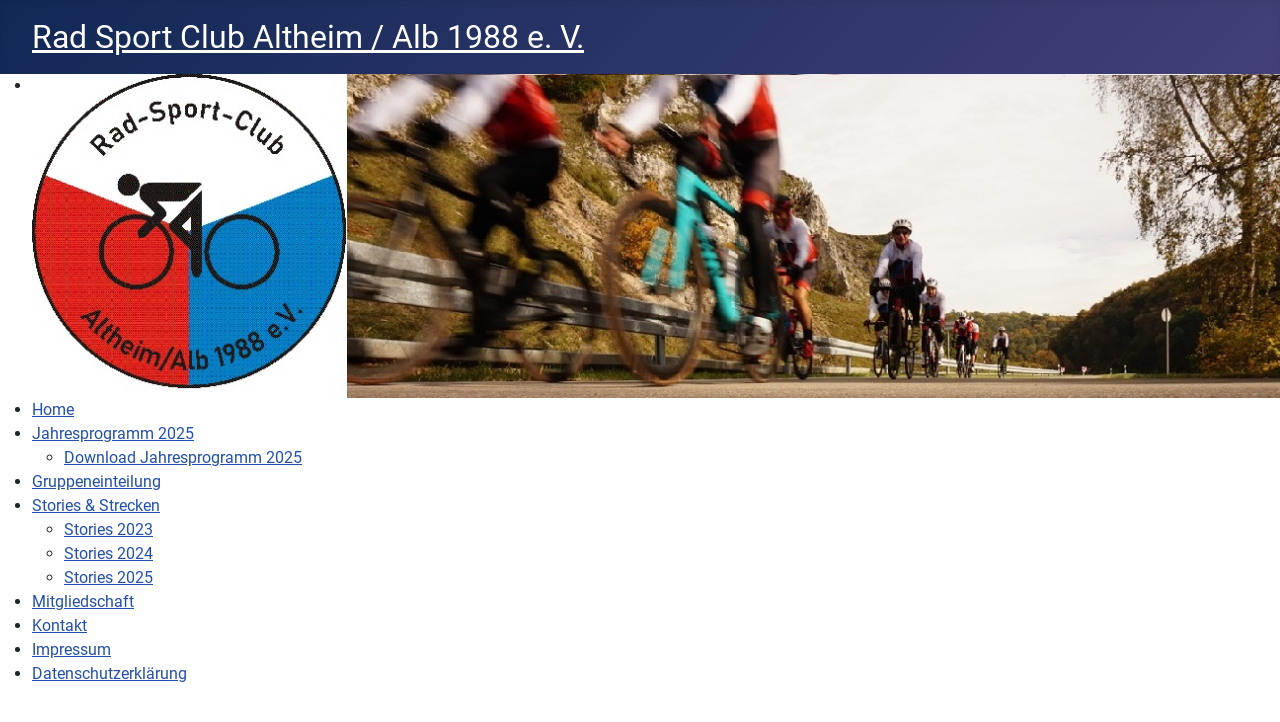

--- FILE ---
content_type: text/html; charset=utf-8
request_url: http://rsc-altheim-alb.de/index.php?view=article&id=149:33-rtf-rund-um-altheim-alb&catid=9
body_size: 5804
content:
<!DOCTYPE html>
<html lang="de-de" dir="ltr">
<head>
    <meta charset="utf-8">
	<meta name="author" content="Manfred Weik">
	<meta name="viewport" content="width=device-width, initial-scale=1">
	<meta name="generator" content="Joomla! - Open Source Content Management">
	<title>33 RTF Rund um Altheim / Alb</title>
	<link href="/media/system/images/joomla-favicon.svg" rel="icon" type="image/svg+xml">
	<link href="/media/system/images/favicon.ico" rel="alternate icon" type="image/vnd.microsoft.icon">
	<link href="/media/system/images/joomla-favicon-pinned.svg" rel="mask-icon" color="#000">

    <link href="/media/system/css/joomla-fontawesome.min.css?2e59e068154d17c901247d48f63bdaca" rel="lazy-stylesheet" /><noscript><link href="/media/system/css/joomla-fontawesome.min.css?2e59e068154d17c901247d48f63bdaca" rel="stylesheet" /></noscript>
	<link href="/media/templates/site/cassiopeia/css/global/fonts-local_roboto.min.css?2e59e068154d17c901247d48f63bdaca" rel="lazy-stylesheet" /><noscript><link href="/media/templates/site/cassiopeia/css/global/fonts-local_roboto.min.css?2e59e068154d17c901247d48f63bdaca" rel="stylesheet" /></noscript>
	<link href="/media/templates/site/cassiopeia/css/template.min.css?2e59e068154d17c901247d48f63bdaca" rel="stylesheet" />
	<link href="/media/templates/site/cassiopeia/css/global/colors_standard.min.css?2e59e068154d17c901247d48f63bdaca" rel="stylesheet" />
	<link href="/media/templates/site/cassiopeia/css/vendor/joomla-custom-elements/joomla-alert.min.css?0.2.0" rel="stylesheet" />
	<link href="/components/com_jevents/views/flat/assets/css/modstyle.css?v=3.6.89" rel="stylesheet" />
	<link href="/modules/mod_maximenuck/themes/css3megamenu/css/maximenuck.php?monid=maximenuck97" rel="stylesheet" />
	<style>:root {
		--hue: 214;
		--template-bg-light: #f0f4fb;
		--template-text-dark: #495057;
		--template-text-light: #ffffff;
		--template-link-color: var(--link-color);
		--template-special-color: #001B4C;
		
	}</style>
	<style>div#maximenuck97 .titreck-text {
	flex: 1;
}

div#maximenuck97 .maximenuck.rolloveritem  img {
	display: none !important;
}@media screen and (max-width: 640px) {#maximenuck97 .maximenumobiletogglericonck {display: block !important;font-size: 33px !important;text-align: right !important;padding-top: 10px !important;}#maximenuck97 .maximenumobiletogglerck + ul.maximenuck {display: none !important;}#maximenuck97 .maximenumobiletogglerck:checked + ul.maximenuck {display: block !important;}div#maximenuck97 .maximenuck-toggler-anchor {display: block;}}
@media screen and (max-width: 640px) {div#maximenuck97 ul.maximenuck li.maximenuck.nomobileck, div#maximenuck97 .maxipushdownck ul.maximenuck2 li.maximenuck.nomobileck { display: none !important; }
	div#maximenuck97.maximenuckh {
        height: auto !important;
    }
	
	div#maximenuck97.maximenuckh li.maxiFancybackground {
		display: none !important;
	}

    div#maximenuck97.maximenuckh ul:not(.noresponsive) {
        height: auto !important;
        padding-left: 0 !important;
        /*padding-right: 0 !important;*/
    }

    div#maximenuck97.maximenuckh ul:not(.noresponsive) li {
        float :none !important;
        width: 100% !important;
		box-sizing: border-box;
        /*padding-right: 0 !important;*/
		padding-left: 0 !important;
		padding-right: 0 !important;
        margin-right: 0 !important;
    }

    div#maximenuck97.maximenuckh ul:not(.noresponsive) li > div.floatck {
        width: 100% !important;
		box-sizing: border-box;
		right: 0 !important;
		left: 0 !important;
		margin-left: 0 !important;
		position: relative !important;
		/*display: none;
		height: auto !important;*/
    }
	
	div#maximenuck97.maximenuckh ul:not(.noresponsive) li:hover > div.floatck {
		position: relative !important;
		margin-left: 0 !important;
    }

    div#maximenuck97.maximenuckh ul:not(.noresponsive) div.floatck div.maximenuck2 {
        width: 100% !important;
    }

    div#maximenuck97.maximenuckh ul:not(.noresponsive) div.floatck div.floatck {
        width: 100% !important;
        margin: 20px 0 0 0 !important;
    }
	
	div#maximenuck97.maximenuckh ul:not(.noresponsive) div.floatck div.maxidrop-main {
        width: 100% !important;
    }

    div#maximenuck97.maximenuckh ul:not(.noresponsive) li.maximenucklogo img {
        display: block !important;
        margin-left: auto !important;
        margin-right: auto !important;
        float: none !important;
    }
	
	
	/* for vertical menu  */
	div#maximenuck97.maximenuckv {
        height: auto !important;
    }
	
	div#maximenuck97.maximenuckh li.maxiFancybackground {
		display: none !important;
	}

    div#maximenuck97.maximenuckv ul:not(.noresponsive) {
        height: auto !important;
        padding-left: 0 !important;
        /*padding-right: 0 !important;*/
    }

    div#maximenuck97.maximenuckv ul:not(.noresponsive) li {
        float :none !important;
        width: 100% !important;
        /*padding-right: 0 !important;*/
		padding-left: 0 !important;
        margin-right: 0 !important;
    }

    div#maximenuck97.maximenuckv ul:not(.noresponsive) li > div.floatck {
        width: 100% !important;
		right: 0 !important;
		margin-left: 0 !important;
		margin-top: 0 !important;
		position: relative !important;
		left: 0 !important;
		/*display: none;
		height: auto !important;*/
    }
	
	div#maximenuck97.maximenuckv ul:not(.noresponsive) li:hover > div.floatck {
		position: relative !important;
		margin-left: 0 !important;
    }

    div#maximenuck97.maximenuckv ul:not(.noresponsive) div.floatck div.maximenuck2 {
        width: 100% !important;
    }

    div#maximenuck97.maximenuckv ul:not(.noresponsive) div.floatck div.floatck {
        width: 100% !important;
        margin: 20px 0 0 0 !important;
    }
	
	div#maximenuck97.maximenuckv ul:not(.noresponsive) div.floatck div.maxidrop-main {
        width: 100% !important;
    }

    div#maximenuck97.maximenuckv ul:not(.noresponsive) li.maximenucklogo img {
        display: block !important;
        margin-left: auto !important;
        margin-right: auto !important;
        float: none !important;
    }
}
	
@media screen and (min-width: 641px) {
	div#maximenuck97 ul.maximenuck li.maximenuck.nodesktopck, div#maximenuck97 .maxipushdownck ul.maximenuck2 li.maximenuck.nodesktopck { display: none !important; }
}/*---------------------------------------------
---	 WCAG				                ---
----------------------------------------------*/
#maximenuck97.maximenuck-wcag-active .maximenuck-toggler-anchor ~ ul {
    display: block !important;
}

#maximenuck97 .maximenuck-toggler-anchor {
	height: 0;
	opacity: 0;
	overflow: hidden;
	display: none;
}/* for images position */
div#maximenuck97 ul.maximenuck li.maximenuck.level1 > a,
div#maximenuck97 ul.maximenuck li.maximenuck.level1 > span.separator {
	display: flex;
	align-items: center;
}

div#maximenuck97 ul.maximenuck li.maximenuck.level1 li.maximenuck > a,
div#maximenuck97 ul.maximenuck li.maximenuck.level1 li.maximenuck > span.separator {
	display: flex;
}

div#maximenuck97 ul.maximenuck li.maximenuck.level1 > a[data-align="bottom"],
div#maximenuck97 ul.maximenuck li.maximenuck.level1 > span.separator[data-align="bottom"],
div#maximenuck97 ul.maximenuck li.maximenuck.level1 li.maximenuck > a[data-align="bottom"],
div#maximenuck97 ul.maximenuck li.maximenuck.level1 li.maximenuck > span.separator[data-align="bottom"],
	div#maximenuck97 ul.maximenuck li.maximenuck.level1 > a[data-align="top"],
div#maximenuck97 ul.maximenuck li.maximenuck.level1 > span.separator[data-align="top"],
div#maximenuck97 ul.maximenuck li.maximenuck.level1 li.maximenuck > a[data-align="top"],
div#maximenuck97 ul.maximenuck li.maximenuck.level1 li.maximenuck > span.separator[data-align="top"]{
	flex-direction: column;
	align-items: inherit;
}

div#maximenuck97 ul.maximenuck li.maximenuck.level1 > a[data-align=*"bottom"] img,
div#maximenuck97 ul.maximenuck li.maximenuck.level1 > span.separator[data-align=*"bottom"] img,
div#maximenuck97 ul.maximenuck li.maximenuck.level1 li.maximenuck > a[data-align=*"bottom"] img,
div#maximenuck97 ul.maximenuck li.maximenuck.level1 li.maximenuck > span.separator[data-align=*"bottom"] img {
	align-self: end;
}

div#maximenuck97 ul.maximenuck li.maximenuck.level1 > a[data-align=*"top"] img,
div#maximenuck97 ul.maximenuck li.maximenuck.level1 > span.separator[data-align=*"top"] img,
div#maximenuck97 ul.maximenuck li.maximenuck.level1 li.maximenuck > a[data-align=*"top"] img,
div#maximenuck97 ul.maximenuck li.maximenuck.level1 li.maximenuck > span.separator[data-align=*"top"] img {
	align-self: start;
}


</style>

    <script src="/media/vendor/jquery/js/jquery.min.js?3.7.1"></script>
	<script src="/media/legacy/js/jquery-noconflict.min.js?647005fc12b79b3ca2bb30c059899d5994e3e34d"></script>
	<script type="application/json" class="joomla-script-options new">{"joomla.jtext":{"ERROR":"Fehler","MESSAGE":"Nachricht","NOTICE":"Hinweis","WARNING":"Warnung","JCLOSE":"Schlie\u00dfen","JOK":"OK","JOPEN":"\u00d6ffnen"},"system.paths":{"root":"","rootFull":"http:\/\/rsc-altheim-alb.de\/","base":"","baseFull":"http:\/\/rsc-altheim-alb.de\/"},"csrf.token":"e42f7f34369da39ec592772809c4a5c0"}</script>
	<script src="/media/system/js/core.min.js?37ffe4186289eba9c5df81bea44080aff77b9684"></script>
	<script src="/media/templates/site/cassiopeia/js/template.min.js?2e59e068154d17c901247d48f63bdaca" defer></script>
	<script src="/media/system/js/messages-es5.min.js?c29829fd2432533d05b15b771f86c6637708bd9d" nomodule defer></script>
	<script src="/media/system/js/messages.min.js?7f7aa28ac8e8d42145850e8b45b3bc82ff9a6411" type="module"></script>
	<script src="/modules/mod_maximenuck/assets/maximenuck.min.js?ver=10.1.11"></script>
	<script src="/modules/mod_maximenuck/assets/jquery.easing.1.3.js"></script>
	<script>jQuery(window).load(function(){new Maximenuck('#maximenuck97', {fxtransition : 'linear',dureeIn : 0,dureeOut : 500,menuID : 'maximenuck97',testoverflow : '0',orientation : 'horizontal',behavior : 'mouseover',opentype : 'open',fxdirection : 'normal',directionoffset1 : '30',directionoffset2 : '30',showactivesubitems : '0',ismobile : 0,menuposition : '0',effecttype : 'dropdown',topfixedeffect : '1',topfixedoffset : '',clickclose : '0',closeclickoutside : '0',clicktoggler : '0',fxduration : 500});});</script>

</head>

<body class="site com_content wrapper-fluid view-article no-layout no-task itemid-101 has-sidebar-right">
    <header class="header container-header full-width">

        
        
                    <div class="grid-child">
                <div class="navbar-brand">
                    <a class="brand-logo" href="/">
                        <span title="RSC Altheim/Alb">Rad Sport Club Altheim / Alb 1988 e. V.</span>                    </a>
                                    </div>
            </div>
        
            </header>

    <div class="site-grid">
                    <div class="container-banner full-width">
                <!-- debut Maximenu CK -->
	<div class="maximenuckh ltr" id="maximenuck97" style="z-index:10;">
			<label for="maximenuck97-maximenumobiletogglerck" class="maximenumobiletogglericonck" style="display:none;">&#x2261;</label><a href="#" class="maximenuck-toggler-anchor" aria-label="Open menu" >Open menu</a><input id="maximenuck97-maximenumobiletogglerck" class="maximenumobiletogglerck" type="checkbox" style="display:none;"/>			<ul class=" maximenuck">
					<li class="maximenucklogo" style="margin-bottom: 0 !important;margin-left: 0 !important;margin-right: 0 !important;margin-top: 0 !important;">
		<img src="/images/2025/HP_Gestaltung/Haeder_Logo.jpg#joomlaImage://local-images/2025/HP_Gestaltung/Haeder_Logo.jpg?width=1264&height=328" alt=""  style="margin: 0px 0px 0px 0px" />	</li>
<li data-level="1" class="maximenuck item101 current active first level1 " style="z-index : 12000;" ><a aria-current="page"  data-hover="Home" class="maximenuck " href="/index.php" data-align="lefttop"><span class="titreck"  data-hover="Home"><span class="titreck-text"><span class="titreck-title">Home</span></span></span></a>
		</li><li data-level="1" class="maximenuck item120 parent level1 " style="z-index : 11999;" ><a aria-haspopup="true"  data-hover="Jahresprogramm 2025" class="maximenuck " href="/index.php/jahresprogramm-2016" data-align="lefttop"><span class="titreck"  data-hover="Jahresprogramm 2025"><span class="titreck-text"><span class="titreck-title">Jahresprogramm 2025</span></span></span></a>
	<div class="floatck" style=""><div class="maxidrop-main" style=""><div class="maximenuck2 first " >
	<ul class="maximenuck2"><li data-level="2" class="maximenuck item624 first last level2 " style="z-index : 11998;" ><a  data-hover="Download Jahresprogramm 2025" class="maximenuck " href="/index.php/jahresprogramm-2016/download-jahresprogramm-2025" data-align="lefttop"><span class="titreck"  data-hover="Download Jahresprogramm 2025"><span class="titreck-text"><span class="titreck-title">Download Jahresprogramm 2025</span></span></span></a>
	</li>
	</ul>
	</div></div></div>
	</li><li data-level="1" class="maximenuck item370 level1 " style="z-index : 11997;" ><a  data-hover="Gruppeneinteilung" class="maximenuck " href="/index.php/trainingsgruppen" data-align="lefttop"><span class="titreck"  data-hover="Gruppeneinteilung"><span class="titreck-text"><span class="titreck-title">Gruppeneinteilung</span></span></span></a>
		</li><li data-level="1" class="maximenuck item167 parent level1 " style="z-index : 11996;" ><a aria-haspopup="true"  data-hover="Stories &amp; Strecken" class="maximenuck " href="/index.php/stories-strecken" data-align="lefttop"><span class="titreck"  data-hover="Stories &amp; Strecken"><span class="titreck-text"><span class="titreck-title">Stories &amp; Strecken</span></span></span></a>
	<div class="floatck" style=""><div class="maxidrop-main" style=""><div class="maximenuck2 first " >
	<ul class="maximenuck2"><li data-level="2" class="maximenuck item179 first level2 " style="z-index : 11995;" ><a  data-hover="Stories 2023" class="maximenuck " href="/index.php/stories-strecken/stories-2023" data-align="lefttop"><span class="titreck"  data-hover="Stories 2023"><span class="titreck-text"><span class="titreck-title">Stories 2023</span></span></span></a>
		</li><li data-level="2" class="maximenuck item419 level2 " style="z-index : 11994;" ><a  data-hover="Stories 2024" class="maximenuck " href="/index.php/stories-strecken/stories-2024" data-align="lefttop"><span class="titreck"  data-hover="Stories 2024"><span class="titreck-text"><span class="titreck-title">Stories 2024</span></span></span></a>
		</li><li data-level="2" class="maximenuck item630 last level2 " style="z-index : 11993;" ><a  data-hover="Stories 2025" class="maximenuck " href="/index.php/stories-strecken/stories-2025" data-align="lefttop"><span class="titreck"  data-hover="Stories 2025"><span class="titreck-text"><span class="titreck-title">Stories 2025</span></span></span></a>
	</li>
	</ul>
	</div></div></div>
	</li><li data-level="1" class="maximenuck item125 level1 " style="z-index : 11992;" ><a  data-hover="Mitgliedschaft" class="maximenuck " href="/index.php/mitgliedschaft" data-align="lefttop"><span class="titreck"  data-hover="Mitgliedschaft"><span class="titreck-text"><span class="titreck-title">Mitgliedschaft</span></span></span></a>
		</li><li data-level="1" class="maximenuck item126 level1 " style="z-index : 11991;" ><a  data-hover="Kontakt" class="maximenuck " href="/index.php/kontakt" data-align="lefttop"><span class="titreck"  data-hover="Kontakt"><span class="titreck-text"><span class="titreck-title">Kontakt</span></span></span></a>
		</li><li data-level="1" class="maximenuck item127 level1 " style="z-index : 11990;" ><a  data-hover="Impressum" class="maximenuck " href="/index.php/impressum" data-align="lefttop"><span class="titreck"  data-hover="Impressum"><span class="titreck-text"><span class="titreck-title">Impressum</span></span></span></a>
		</li><li data-level="1" class="maximenuck item178 last level1 " style="z-index : 11989;" ><a  data-hover="Datenschutzerklärung" class="maximenuck " href="/index.php/datenschutzerklaerung" data-align="lefttop"><span class="titreck"  data-hover="Datenschutzerklärung"><span class="titreck-text"><span class="titreck-title">Datenschutzerklärung</span></span></span></a></li>            </ul>
    </div>
    <!-- fin maximenuCK -->

            </div>
        
        
        
        
        <div class="grid-child container-component">
            
            
            <div id="system-message-container" aria-live="polite"></div>

            <main>
            <div class="com-content-article item-page" itemscope itemtype="https://schema.org/Article">
    <meta itemprop="inLanguage" content="de-DE">
    
    
        <div class="page-header">
        <h1 itemprop="headline">
            33 RTF Rund um Altheim / Alb        </h1>
                            </div>
        
        
    
    
        
                                                <div itemprop="articleBody" class="com-content-article__body">
        <p> </p>
<table style="border-collapse: collapse; width: 70%; height: 2187.47px;" border="0">
<tbody>
<tr style="height: 54px;">
<td style="width: 100%; text-align: center; height: 54px;" colspan="2"><span style="font-size: 36px; font-family: 'arial black', sans-serif;"><strong>05.05.2024</strong></span></td>
</tr>
<tr style="height: 24px;">
<td style="width: 50%; height: 24px;"> </td>
<td style="width: 50%; height: 24px;"> </td>
</tr>
<tr style="height: 189px;">
<td style="width: 100%; height: 189px;" colspan="2">
<p style="text-align: center;"><span style="font-family: 'arial black', sans-serif; font-size: 24px;"><strong>33. RTF Rund um Altheim / Alb</strong></span></p>
<p style="text-align: justify;"><span style="font-family: arial, helvetica, sans-serif; font-size: 24px;">Wir beglückwünschen alle 371 Teilnehmer, die dieses Jahr trotz widriger Witterung eine unserer 5 Touren in Angriff genommen haben und sich nicht die Freude am Radfahren nehmen lassen wollten.</span></p>
</td>
</tr>
<tr style="height: 490.5px;">
<td style="width: 50%; height: 490.5px;"><img src="/images/2024/RTF/2024_RTF_01.png" width="450" /></td>
<td style="width: 50%; height: 490.5px;"><span style="font-family: arial, helvetica, sans-serif; font-size: 24px;">Die 5 Strecken waren ausgeschildert, </span></td>
</tr>
<tr style="height: 406.5px;">
<td style="width: 50%; height: 406.5px; text-align: justify;"><span style="font-family: arial, helvetica, sans-serif; font-size: 24px;">die Mitarbeiter hochmotiviert und die Verpflegung an den 3 Kontrollstellen fertig zubereitet, sowie die Albhalle an Start und Ziel vorbereitet um den Teilnehmern nach der Tour ein paar Köstlichkeiten anbieten zu können und um wieder zu Kräften zu kommen.</span></td>
<td style="width: 50%; height: 406.5px;"><img src="/images/2024/RTF/2024_RTF_02.png" width="450" /></td>
</tr>
<tr style="height: 54px;">
<td style="height: 54px; width: 100%;" colspan="2"><span style="font-family: arial, helvetica, sans-serif; font-size: 24px;">Leider zogen bereits am Morgen die ersten Regenschauer über das Land, so daß die Teilnehmerzahlen recht überschaubar blieben.</span></td>
</tr>
<tr style="height: 283.967px;">
<td style="height: 283.967px; width: 100%;" colspan="2"><img src="/images/2024/RTF/2024_RTF_03.png" width="900" /></td>
</tr>
<tr style="height: 81px;">
<td style="height: 81px; width: 100%;" colspan="2"><span style="font-family: arial, helvetica, sans-serif; font-size: 24px;">Trotzdem konnten wir rund 200 Teilnehmer, die sich von Wind und Regen nicht abschrecken ließen, auf die Touren 1 – 3 (160km; 120km; 70km) schicken.</span></td>
</tr>
<tr style="height: 464.5px;">
<td style="height: 464.5px; width: 100%;" colspan="2"><img src="/images/2024/RTF/2024_RTF_04.png" width="900" height="676" /></td>
</tr>
<tr style="height: 140px;">
<td style="height: 140px; width: 100%;" colspan="2">
<p><span style="font-family: arial, helvetica, sans-serif; font-size: 24px;">Immer wieder setzte Regen ein, so daß keiner, egal ob Tour 1 oder Tour 5 trocken ins Ziel kam. </span></p>
<p><span style="font-family: arial, helvetica, sans-serif; font-size: 24px;">Die kurzen sonnigen Abschnitte wurden zum Aufwärmen und Trocknen der Kleidung an den 3 Verpflegungsstellen genutzt.</span></p>
</td>
</tr>
</tbody>
</table>
<table style="border-collapse: collapse; width: 70%;" border="0">
<tbody>
<tr>
<td style="width: 49.6764%;"> </td>
<td style="width: 50.3236%;"> </td>
</tr>
<tr>
<td style="width: 100%; text-align: justify;" colspan="2"><span style="font-family: arial, helvetica, sans-serif; font-size: 24px;">Besonders erwähnenswert seien die 127 Teilnehmer auf der Tour 5 (29km) die sich hauptsächlich aus Familien aus den Vereinen Altheim zusammensetzten und sich einen kleinen Wettbewerb um den Pokal für das erfolgreichste Team aus Altheim / Alb lieferten.</span></td>
</tr>
<tr>
<td style="width: 100%;" colspan="2"><img src="/images/2024/RTF/2024_RTF_05.png" width="900" /></td>
</tr>
<tr>
<td style="width: 100%;" colspan="2">
<p><span style="font-family: arial, helvetica, sans-serif; font-size: 24px;">Hier fuhren auch die Kleinsten tapfer mit und wurden nicht vom Wetter verschohnt, ….</span></p>
<p> </p>
</td>
</tr>
<tr>
<td style="width: 49.6764%;">
<p style="text-align: justify;"><span style="font-family: arial, helvetica, sans-serif; font-size: 24px;">oder aber der Kamerad aus Langenau, dem die Herausforderung, die Ihm das Wetter bot, nicht ausreichte und der die </span></p>
<p><span style="font-family: arial, helvetica, sans-serif; font-size: 24px;">Tour 1 (160km; 2000Hm) </span></p>
<p style="text-align: justify;"><span style="font-family: arial, helvetica, sans-serif; font-size: 24px;">auf einem (ur)alten Stahlrad ohne Gangschaltung und ohne Klickpedale, fuhr und auch in Altheim wieder  beendete!</span></p>
<p><span style="font-family: arial, helvetica, sans-serif; font-size: 24px;">Chapeau!</span></p>
<span style="font-family: arial, helvetica, sans-serif; font-size: 24px;">Ein stahlharter Kerl!</span></td>
<td style="width: 50.3236%;"><img src="/images/2024/RTF/2024_RTF_06.png" width="450" /></td>
</tr>
<tr>
<td style="width: 100%;" colspan="2">
<p> </p>
<p><span style="font-family: arial, helvetica, sans-serif; font-size: 24px;">Bei den Wettbewerben um die Gruppen mit den meisten Kilometern konnten folgende Gruppen die ersten 3 Plätze belegen:</span></p>
</td>
</tr>
<tr>
<td style="width: 49.6764%;">
<p><span style="font-family: arial, helvetica, sans-serif; font-size: 24px;">Größte Altheimer Gruppe:</span></p>
</td>
<td style="width: 50.3236%;"> </td>
</tr>
<tr>
<td style="width: 49.6764%;">
<ol>
<li><span style="font-family: arial, helvetica, sans-serif; font-size: 24px;">Freie Realschule</span></li>
<li><span style="font-family: arial, helvetica, sans-serif; font-size: 24px;">TSV Pistenflitzer </span></li>
<li><span style="font-family: arial, helvetica, sans-serif; font-size: 24px;">Die flotten Bienchen     </span></li>
</ol>
</td>
<td style="width: 50.3236%;">
<p><span style="font-family: arial, helvetica, sans-serif; font-size: 24px;">2693 km</span><br /><span style="font-family: arial, helvetica, sans-serif; font-size: 24px;">889   km</span><br /><span style="font-family: arial, helvetica, sans-serif; font-size: 24px;">446   km</span></p>
</td>
</tr>
<tr>
<td style="width: 49.6764%;"><span style="font-family: arial, helvetica, sans-serif; font-size: 24px;">Größte auswärtige Gruppen:</span></td>
<td style="width: 50.3236%;"> </td>
</tr>
<tr>
<td style="width: 49.6764%;">
<ol>
<li><span style="font-family: arial, helvetica, sans-serif; font-size: 24px;">SSV 1846 Ulm </span></li>
<li><span style="font-family: arial, helvetica, sans-serif; font-size: 24px;">Nattheim Bike Sport </span></li>
<li><span style="font-family: arial, helvetica, sans-serif; font-size: 24px;">FTSV Kuchen </span></li>
</ol>
</td>
<td style="width: 50.3236%;">
<p><span style="font-family: arial, helvetica, sans-serif; font-size: 24px;">1216 km</span><br /><span style="font-family: arial, helvetica, sans-serif; font-size: 24px;">802   km</span><br /><span style="font-family: arial, helvetica, sans-serif; font-size: 24px;">657   km</span></p>
</td>
</tr>
</tbody>
</table>
<table style="border-collapse: collapse; width: 70%;" border="0">
<tbody>
<tr>
<td style="width: 100%;" colspan="2">
<p><span style="font-family: arial, helvetica, sans-serif; font-size: 24px;">Herzlichen Glückwunsch allen Teilnehmern und vielen Dank für Euer Kommen.</span></p>
<p><span style="font-family: arial, helvetica, sans-serif; font-size: 24px;">Euer RSC Altheim / Alb</span></p>
</td>
</tr>
<tr>
<td style="width: 66.0935%;"> </td>
<td style="width: 33.9065%;"> </td>
</tr>
<tr>
<td style="width: 66.0935%; text-align: right;"><span style="font-family: arial, helvetica, sans-serif;">Bildnachweis:</span></td>
<td style="width: 33.9065%; text-align: right;">D. Klaiber; B. Gebhardt; J. Ciupke</td>
</tr>
</tbody>
</table>    </div>

        
                                        </div>

            </main>
            
        </div>

                <div class="grid-child container-sidebar-right">
            <div class="sidebar-right card ">
            <h3 class="card-header ">Nächste Termine</h3>        <div class="card-body">
                <table class="mod_events_latest_table jevbootstrap" width="100%" border="0" cellspacing="0" cellpadding="0" align="center"><tr><td class="mod_events_latest_noevents">Keine Termine</td></tr>
</table>
    </div>
</div>

        </div>
        
        
            </div>

    
            <a href="#top" id="back-top" class="back-to-top-link" aria-label="Zurück nach oben">
            <span class="icon-arrow-up icon-fw" aria-hidden="true"></span>
        </a>
    
    
</body>
</html>
